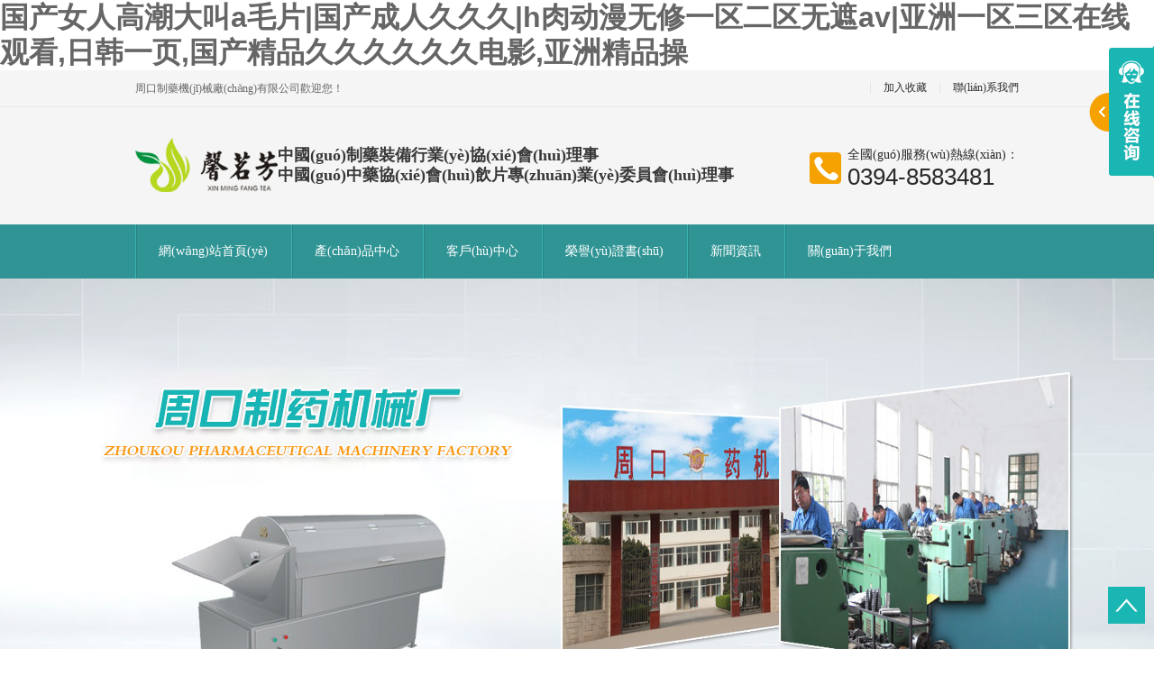

--- FILE ---
content_type: text/html
request_url: http://www.e5consultinggroup.com/
body_size: 7795
content:
<!DOCTYPE html>
<!--[if IE 8]> <html lang="zh-cn" class="ie8 no-js"> <![endif]-->
<!--[if IE 9]> <html lang="zh-cn" class="ie9 no-js"> <![endif]-->
<!--[if !IE]><!-->
<html lang="zh-cn">
<!--<![endif]-->
<head>
    <meta charset="utf-8" />
    <title>&#x56FD;&#x4EA7;&#x5973;&#x4EBA;&#x9AD8;&#x6F6E;&#x5927;&#x53EB;&#x61;&#x6BDB;&#x7247;&#x7C;&#x56FD;&#x4EA7;&#x6210;&#x4EBA;&#x4E45;&#x4E45;&#x4E45;&#x7C;&#x68;&#x8089;&#x52A8;&#x6F2B;&#x65E0;&#x4FEE;&#x4E00;&#x533A;&#x4E8C;&#x533A;&#x65E0;&#x906E;&#x61;&#x76;&#x7C;&#x4E9A;&#x6D32;&#x4E00;&#x533A;&#x4E09;&#x533A;&#x5728;&#x7EBF;&#x89C2;&#x770B;&#x2C;&#x65E5;&#x97E9;&#x4E00;&#x9875;&#x2C;&#x56FD;&#x4EA7;&#x7CBE;&#x54C1;&#x4E45;&#x4E45;&#x4E45;&#x4E45;&#x4E45;&#x4E45;&#x7535;&#x5F71;&#x2C;&#x4E9A;&#x6D32;&#x7CBE;&#x54C1;&#x64CD;</title>
    <meta content="&#x56FD;&#x4EA7;&#x5973;&#x4EBA;&#x9AD8;&#x6F6E;&#x5927;&#x53EB;&#x61;&#x6BDB;&#x7247;&#x7C;&#x56FD;&#x4EA7;&#x6210;&#x4EBA;&#x4E45;&#x4E45;&#x4E45;&#x7C;&#x68;&#x8089;&#x52A8;&#x6F2B;&#x65E0;&#x4FEE;&#x4E00;&#x533A;&#x4E8C;&#x533A;&#x65E0;&#x906E;&#x61;&#x76;&#x7C;&#x4E9A;&#x6D32;&#x4E00;&#x533A;&#x4E09;&#x533A;&#x5728;&#x7EBF;&#x89C2;&#x770B;&#x2C;&#x65E5;&#x97E9;&#x4E00;&#x9875;&#x2C;&#x56FD;&#x4EA7;&#x7CBE;&#x54C1;&#x4E45;&#x4E45;&#x4E45;&#x4E45;&#x4E45;&#x4E45;&#x7535;&#x5F71;&#x2C;&#x4E9A;&#x6D32;&#x7CBE;&#x54C1;&#x64CD;" name="keywords" />
    <meta content="&#x56FD;&#x4EA7;&#x5973;&#x4EBA;&#x9AD8;&#x6F6E;&#x5927;&#x53EB;&#x61;&#x6BDB;&#x7247;&#x7C;&#x56FD;&#x4EA7;&#x6210;&#x4EBA;&#x4E45;&#x4E45;&#x4E45;&#x7C;&#x68;&#x8089;&#x52A8;&#x6F2B;&#x65E0;&#x4FEE;&#x4E00;&#x533A;&#x4E8C;&#x533A;&#x65E0;&#x906E;&#x61;&#x76;&#x7C;&#x4E9A;&#x6D32;&#x4E00;&#x533A;&#x4E09;&#x533A;&#x5728;&#x7EBF;&#x89C2;&#x770B;&#x2C;&#x65E5;&#x97E9;&#x4E00;&#x9875;&#x2C;&#x56FD;&#x4EA7;&#x7CBE;&#x54C1;&#x4E45;&#x4E45;&#x4E45;&#x4E45;&#x4E45;&#x4E45;&#x7535;&#x5F71;&#x2C;&#x4E9A;&#x6D32;&#x7CBE;&#x54C1;&#x64CD;&#x2C;&#x4E9A;&#x6D32;&#x56FD;&#x4EA7;&#x89C6;&#x9891;&#x5728;&#x7EBF;&#x2C;&#x56FD;&#x4EA7;&#x7CBE;&#x54C1;&#x6BDB;&#x7247;&#x4E45;&#x4E45;&#x4E45;&#x4E45;&#x4E45;&#x4E45;&#x660E;&#x661F;&#x2C;&#x4E9A;&#x6D32;&#x8272;&#x56FE;&#x6B27;&#x7F8E;&#x89C6;&#x9891;&#x2C;&#x4E45;&#x4E45;&#x4E45;&#x4E00;&#x533A;&#x4E8C;&#x533A;&#x4E09;&#x533A;" name="description" />
    <meta http-equiv="X-UA-Compatible" content="IE=edge">
    <meta content="width=device-width, initial-scale=1" name="viewport" />
    <!-- 主要css開(kāi)始 -->
<!--    <link href="http://www.e5consultinggroup.com/static/assets/icon/css/icon.css" rel="stylesheet" type="text/css" />
    <link href="http://www.e5consultinggroup.com/static/assets/global/css/pc.css" rel="stylesheet" type="text/css" />-->
    <link href="/style/css/common.css" rel="stylesheet" type="text/css" />
    <link href="/style/css/reset.css" rel="stylesheet" type="text/css" />

    <!-- 主要css結(jié)束 -->
    <!-- 風(fēng)格css開(kāi)始 -->
    <!--<link href="http://www.e5consultinggroup.com/static/default/web/css/style.css" rel="stylesheet" type="text/css" />-->
    <!-- 風(fēng)格css結(jié)束 -->
    <!-- 系統(tǒng)關(guān)鍵js(所有自建模板必須引用) -->
    <script type="text/javascript">var is_mobile_cms = '';var web_dir = '/';</script>
    <script src="http://www.e5consultinggroup.com/api/language/zh-cn/lang.js" type="text/javascript"></script>
    <script src="http://www.e5consultinggroup.com/static/assets/global/plugins/jquery.min.js" type="text/javascript"></script>
    <script src="http://www.e5consultinggroup.com/static/assets/js/cms.js" type="text/javascript"></script>
    <!-- 系統(tǒng)關(guān)鍵js結(jié)束 -->
    <script src="http://www.e5consultinggroup.com/static/assets/global/plugins/bootstrap/js/bootstrap.min.js" type="text/javascript"></script>
    <script src="http://www.e5consultinggroup.com/static/default/web/scripts/app.min.js" type="text/javascript"></script>
    <script src="http://www.e5consultinggroup.com/static/assets/js/quick-sidebar.min.js" type="text/javascript"></script>
    <script type="text/javascript">
            </script>
    <script language="javascript" type="text/javascript">
        //加入收藏
        function AddFavorite(sURL, sTitle) {
            sURL = encodeURI(sURL);
            try{
                window.external.addFavorite(sURL, sTitle);
            }catch(e) {
                try{
                    window.sidebar.addPanel(sTitle, sURL, "");
                }catch (e) {
                    alert("抱歉,您的瀏覽器不支持自動(dòng)加入收藏，請(qǐng)使用Ctrl+D進(jìn)行添加,或使用瀏覽器菜單手動(dòng)設(shè)置!");
                }
            }
        }
    </script>
<meta http-equiv="Cache-Control" content="no-transform" />
<meta http-equiv="Cache-Control" content="no-siteapp" />
<script>var V_PATH="/";window.onerror=function(){ return true; };</script>
</head>

<body class="page-container-bg-solid">
<h1><a href="http://www.e5consultinggroup.com/">&#x56FD;&#x4EA7;&#x5973;&#x4EBA;&#x9AD8;&#x6F6E;&#x5927;&#x53EB;&#x61;&#x6BDB;&#x7247;&#x7C;&#x56FD;&#x4EA7;&#x6210;&#x4EBA;&#x4E45;&#x4E45;&#x4E45;&#x7C;&#x68;&#x8089;&#x52A8;&#x6F2B;&#x65E0;&#x4FEE;&#x4E00;&#x533A;&#x4E8C;&#x533A;&#x65E0;&#x906E;&#x61;&#x76;&#x7C;&#x4E9A;&#x6D32;&#x4E00;&#x533A;&#x4E09;&#x533A;&#x5728;&#x7EBF;&#x89C2;&#x770B;&#x2C;&#x65E5;&#x97E9;&#x4E00;&#x9875;&#x2C;&#x56FD;&#x4EA7;&#x7CBE;&#x54C1;&#x4E45;&#x4E45;&#x4E45;&#x4E45;&#x4E45;&#x4E45;&#x7535;&#x5F71;&#x2C;&#x4E9A;&#x6D32;&#x7CBE;&#x54C1;&#x64CD;</a></h1><div id="wdjj9" class="pl_css_ganrao" style="display: none;"><center id="wdjj9"><fieldset id="wdjj9"><dfn id="wdjj9"></dfn></fieldset></center><pre id="wdjj9"></pre><kbd id="wdjj9"></kbd><ul id="wdjj9"></ul><mark id="wdjj9"></mark><noframes id="wdjj9"><em id="wdjj9"><div id="wdjj9"><cite id="wdjj9"></cite></div></em></noframes><dl id="wdjj9"><table id="wdjj9"><bdo id="wdjj9"></bdo></table></dl><legend id="wdjj9"></legend><bdo id="wdjj9"><noframes id="wdjj9"><nobr id="wdjj9"></nobr></noframes></bdo><blockquote id="wdjj9"></blockquote><dd id="wdjj9"><fieldset id="wdjj9"><wbr id="wdjj9"></wbr></fieldset></dd><abbr id="wdjj9"><ul id="wdjj9"><i id="wdjj9"></i></ul></abbr><sup id="wdjj9"></sup><abbr id="wdjj9"><center id="wdjj9"><ul id="wdjj9"></ul></center></abbr><mark id="wdjj9"></mark><button id="wdjj9"><xmp id="wdjj9"><pre id="wdjj9"></pre></xmp></button><meter id="wdjj9"></meter><bdo id="wdjj9"><em id="wdjj9"><dl id="wdjj9"><label id="wdjj9"></label></dl></em></bdo><sup id="wdjj9"><wbr id="wdjj9"><form id="wdjj9"><progress id="wdjj9"></progress></form></wbr></sup><listing id="wdjj9"></listing><div id="wdjj9"><label id="wdjj9"><strike id="wdjj9"><td id="wdjj9"></td></strike></label></div><sup id="wdjj9"><listing id="wdjj9"><tbody id="wdjj9"></tbody></listing></sup><th id="wdjj9"></th><object id="wdjj9"></object><ul id="wdjj9"><i id="wdjj9"><samp id="wdjj9"></samp></i></ul><strike id="wdjj9"><dfn id="wdjj9"><tr id="wdjj9"><rt id="wdjj9"></rt></tr></dfn></strike><td id="wdjj9"></td><em id="wdjj9"></em><strong id="wdjj9"></strong><span id="wdjj9"></span><th id="wdjj9"></th><legend id="wdjj9"></legend><li id="wdjj9"><sup id="wdjj9"><dfn id="wdjj9"><small id="wdjj9"></small></dfn></sup></li><mark id="wdjj9"></mark><th id="wdjj9"></th><code id="wdjj9"><noframes id="wdjj9"><tbody id="wdjj9"></tbody></noframes></code><pre id="wdjj9"><dd id="wdjj9"><form id="wdjj9"><mark id="wdjj9"></mark></form></dd></pre><li id="wdjj9"><sup id="wdjj9"><del id="wdjj9"></del></sup></li><legend id="wdjj9"><strong id="wdjj9"><fieldset id="wdjj9"></fieldset></strong></legend><style id="wdjj9"><track id="wdjj9"><font id="wdjj9"></font></track></style><tbody id="wdjj9"></tbody><dd id="wdjj9"><fieldset id="wdjj9"><strike id="wdjj9"><dfn id="wdjj9"></dfn></strike></fieldset></dd><samp id="wdjj9"><strong id="wdjj9"><dd id="wdjj9"></dd></strong></samp><span id="wdjj9"></span><strike id="wdjj9"></strike><small id="wdjj9"></small><fieldset id="wdjj9"></fieldset><center id="wdjj9"></center><mark id="wdjj9"><pre id="wdjj9"><em id="wdjj9"></em></pre></mark><button id="wdjj9"><xmp id="wdjj9"><optgroup id="wdjj9"></optgroup></xmp></button><code id="wdjj9"></code><tbody id="wdjj9"></tbody><abbr id="wdjj9"><center id="wdjj9"><ul id="wdjj9"></ul></center></abbr><button id="wdjj9"></button><table id="wdjj9"></table><thead id="wdjj9"><strike id="wdjj9"><pre id="wdjj9"><i id="wdjj9"></i></pre></strike></thead><fieldset id="wdjj9"><optgroup id="wdjj9"><code id="wdjj9"><i id="wdjj9"></i></code></optgroup></fieldset><center id="wdjj9"></center><td id="wdjj9"></td><em id="wdjj9"><samp id="wdjj9"><label id="wdjj9"><ruby id="wdjj9"></ruby></label></samp></em><acronym id="wdjj9"><center id="wdjj9"><sub id="wdjj9"><ins id="wdjj9"></ins></sub></center></acronym><del id="wdjj9"><tbody id="wdjj9"><th id="wdjj9"><em id="wdjj9"></em></th></tbody></del><button id="wdjj9"><xmp id="wdjj9"><pre id="wdjj9"></pre></xmp></button><small id="wdjj9"><pre id="wdjj9"><label id="wdjj9"></label></pre></small><em id="wdjj9"><delect id="wdjj9"><tfoot id="wdjj9"></tfoot></delect></em><menu id="wdjj9"></menu><tbody id="wdjj9"><th id="wdjj9"><em id="wdjj9"></em></th></tbody><optgroup id="wdjj9"><listing id="wdjj9"><b id="wdjj9"></b></listing></optgroup><em id="wdjj9"></em><thead id="wdjj9"><mark id="wdjj9"><pre id="wdjj9"></pre></mark></thead><tt id="wdjj9"></tt><tbody id="wdjj9"><legend id="wdjj9"><rp id="wdjj9"></rp></legend></tbody><del id="wdjj9"><tr id="wdjj9"><menuitem id="wdjj9"></menuitem></tr></del><rt id="wdjj9"></rt><tbody id="wdjj9"><div id="wdjj9"><abbr id="wdjj9"><pre id="wdjj9"></pre></abbr></div></tbody><small id="wdjj9"></small><meter id="wdjj9"></meter><wbr id="wdjj9"></wbr><abbr id="wdjj9"><pre id="wdjj9"><i id="wdjj9"></i></pre></abbr><i id="wdjj9"></i><ul id="wdjj9"></ul><strike id="wdjj9"></strike><menu id="wdjj9"><sub id="wdjj9"><p id="wdjj9"></p></sub></menu><legend id="wdjj9"></legend><pre id="wdjj9"><rp id="wdjj9"><fieldset id="wdjj9"><optgroup id="wdjj9"></optgroup></fieldset></rp></pre><ul id="wdjj9"></ul><tfoot id="wdjj9"><menu id="wdjj9"><cite id="wdjj9"><thead id="wdjj9"></thead></cite></menu></tfoot><address id="wdjj9"></address><s id="wdjj9"></s><dfn id="wdjj9"></dfn><rp id="wdjj9"></rp><xmp id="wdjj9"><dl id="wdjj9"><source id="wdjj9"></source></dl></xmp><menu id="wdjj9"><abbr id="wdjj9"><optgroup id="wdjj9"><listing id="wdjj9"></listing></optgroup></abbr></menu><kbd id="wdjj9"><dfn id="wdjj9"><blockquote id="wdjj9"></blockquote></dfn></kbd><sub id="wdjj9"></sub><delect id="wdjj9"></delect><sup id="wdjj9"><wbr id="wdjj9"><tbody id="wdjj9"><menuitem id="wdjj9"></menuitem></tbody></wbr></sup><form id="wdjj9"><mark id="wdjj9"><ul id="wdjj9"></ul></mark></form><option id="wdjj9"></option><tr id="wdjj9"><th id="wdjj9"><strike id="wdjj9"></strike></th></tr></div>

<div   id="lb7tm5koxc5z"   class="header" id="header">
    <div   id="lb7tm5koxc5z"   class="hdtop">
        <div   id="lb7tm5koxc5z"   class="container"> <span>周口制藥機(jī)械廠(chǎng)有限公司歡迎您！</span> <em> <a onclick="AddFavorite('http://www.e5consultinggroup.com/','周口制藥機(jī)械廠(chǎng)有限公司')" href="javascript:void(0);" target="_self">加入收藏</a><a href="/list-contact.html">聯(lián)系我們</a></em> </div>
    </div>
    <!-- hdtop_end -->

    <div   id="lb7tm5koxc5z"   class="hdmid">
        <div   id="lb7tm5koxc5z"   class="container">
            <div   id="lb7tm5koxc5z"   class="hdmid_l">
                <h1><a href="/"><img src='/style/images/logo.png'  width="" height="60"/></a></h1>
                <div>
                    <h2>中國(guó)制藥裝備行業(yè)協(xié)會(huì)理事</h2>
                    <h2>中國(guó)中藥協(xié)會(huì)飲片專(zhuān)業(yè)委員會(huì)理事</h2>
                </div>
            </div>
            <div   id="lb7tm5koxc5z"   class="hdmid_in"></div>
            <dl class="hdmid_r">
                <dt><img src="/style/images/mb.png" width="35" height="35"/></dt>
                <dd> <span>全國(guó)服務(wù)熱線(xiàn)：</span>
                    <p>0394-8583481</p>
                </dd>
            </dl>
            <div   id="lb7tm5koxc5z"   class="clear"></div>
        </div>
    </div>
    <!-- hdmid_end -->

    <div   id="lb7tm5koxc5z"   class="hddown">
        <ul class="Menu container">

            <li><a href="/">網(wǎng)站首頁(yè)</a></li>
                        <li><a href="http://www.e5consultinggroup.com/list-product.html" title="產(chǎn)品中心" >產(chǎn)品中心</a></li>
                        <li><a href="http://www.e5consultinggroup.com/list-kehuzhongxin.html" title="客戶(hù)中心" >客戶(hù)中心</a></li>
                        <li><a href="http://www.e5consultinggroup.com/list-rongyu.html" title="榮譽(yù)證書(shū)" >榮譽(yù)證書(shū)</a></li>
                        <li><a href="http://www.e5consultinggroup.com/list-news.html" title="新聞資訊" >新聞資訊</a></li>
                        <li><a href="http://www.e5consultinggroup.com/list-about.html" title="關(guān)于我們" >關(guān)于我們</a></li>
                        <li><a href="http://www.e5consultinggroup.com/list-contact.html" title="聯(lián)系我們" >聯(lián)系我們</a></li>
                        <li><a href="http://www.e5consultinggroup.com/list-huanjing.html" title="生產(chǎn)環(huán)境" >生產(chǎn)環(huán)境</a></li>
                        <li><a href="http://www.e5consultinggroup.com/list-yanshishipin.html" title="演示視頻" >演示視頻</a></li>
                    </ul>
    </div>
    <!-- hddown_end -->

</div>
<link href="/style/css/index.css" rel="stylesheet" type="text/css" />
<div   class="lb7tm5koxc5z"   id="flashs">
    <div   id="lb7tm5koxc5z"   class="bd">
        <div>
            <div title="幻燈片2" alt="幻燈片2" onclick="window.open('http://www.e5consultinggroup.com')" class="bgitem" id="flashbg0" style="background: url('/uploads/allimg/170722/1-1FH21419300-L.jpg') no-repeat scroll center top; height: 560px; width: 100%; cursor: pointer; margin: 0 auto;"> </div>

        </div>
    </div>
    <div   id="lb7tm5koxc5z"   class="btn hd"> <span>1</span> </div>
</div>
<div   id="lb7tm5koxc5z"   class="clear"></div>


<div   id="lb7tm5koxc5z"   class="rearch">
    <div   id="lb7tm5koxc5z"   class="container">
        <div   id="lb7tm5koxc5z"   class="hotword"> <span>熱門(mén)關(guān)鍵詞:
      <p id="commonHeaderkeywords">　<a href='/article/search/keyword-炒藥機(jī).html'>炒藥機(jī)</a> 　<a href='/article/search/keyword-脫皮機(jī).html'>脫皮機(jī)</a> 　<a href='/article/search/keyword-攪拌機(jī).html'>攪拌機(jī)</a> 　<a href='/article/search/keyword-壓扁機(jī).html'>壓扁機(jī)</a> 　<a href='/article/search/keyword-磨刀機(jī).html'>磨刀機(jī)</a> 　<a href='/article/search/keyword-萬(wàn)能粉碎機(jī).html'>萬(wàn)能粉碎機(jī)</a> </p>
      </span> </div>
        <div   id="lb7tm5koxc5z"   class="rsbox">
            <form class="formsearch"  action="/index.php" method="get">
                <input type="hidden" name="s" value="api">
                <input type="hidden" name="c" value="api">
                <input type="hidden" name="m" value="search">
                <input type="hidden" name="dir" id="dr_search_module_dir" value="article">
                <input type="text" value="請(qǐng)輸入搜索關(guān)鍵詞：" class="cont_text" onfocus="this.value=''" id="seachkeywords" name="keyword"  />
                <input type="submit" value="" class="cont_btn" />
            </form>
        </div>
    </div>
</div>


<div   id="lb7tm5koxc5z"   class="cpcenter">
    <div   id="lb7tm5koxc5z"   class="container">
        <div   id="lb7tm5koxc5z"   class="Leftlist">
            <h4><a href="/list-product.html">產(chǎn)品中心</a></h4>
            <div   id="lb7tm5koxc5z"   class="sortlist">
                <dl>
                                        <dd> <a href='http://www.e5consultinggroup.com/list-qieyaoji.html' title='切藥機(jī)'>切藥機(jī)</a> </dd>
                                        <dd> <a href='http://www.e5consultinggroup.com/list-posuiji.html' title='破碎機(jī)'>破碎機(jī)</a> </dd>
                                        <dd> <a href='http://www.e5consultinggroup.com/list-xiyaoji.html' title='洗藥機(jī)'>洗藥機(jī)</a> </dd>
                                        <dd> <a href='http://www.e5consultinggroup.com/list-chaoyaoji.html' title='炒藥機(jī)'>炒藥機(jī)</a> </dd>
                                        <dd> <a href='http://www.e5consultinggroup.com/list-runyaoji.html' title='潤(rùn)藥機(jī)'>潤(rùn)藥機(jī)</a> </dd>
                                        <dd> <a href='http://www.e5consultinggroup.com/list-zhongyaozhengzhuguo.html' title='中藥蒸煮鍋'>中藥蒸煮鍋</a> </dd>
                                        <dd> <a href='http://www.e5consultinggroup.com/list-shaixuanji.html' title='篩選機(jī)'>篩選機(jī)</a> </dd>
                                        <dd> <a href='http://www.e5consultinggroup.com/list-fengxuanji.html' title='風(fēng)選機(jī)'>風(fēng)選機(jī)</a> </dd>
                                        <dd> <a href='http://www.e5consultinggroup.com/list-hongxiang.html' title='烘箱'>烘箱</a> </dd>
                                        <dd> <a href='http://www.e5consultinggroup.com/list-fensuiji.html' title='粉碎機(jī)'>粉碎機(jī)</a> </dd>
                                        <dd> <a href='http://www.e5consultinggroup.com/list-zhiwanji.html' title='制丸機(jī)'>制丸機(jī)</a> </dd>
                                        <dd> <a href='http://www.e5consultinggroup.com/list-tangyiji.html' title='糖衣機(jī)'>糖衣機(jī)</a> </dd>
                                        <dd> <a href='http://www.e5consultinggroup.com/list-keliji.html' title='顆粒機(jī)'>顆粒機(jī)</a> </dd>
                                        <dd> <a href='http://www.e5consultinggroup.com/list-hunheji.html' title='混合機(jī)'>混合機(jī)</a> </dd>
                                        <dd> <a href='http://www.e5consultinggroup.com/list-shusongji.html' title='輸送機(jī)'>輸送機(jī)</a> </dd>
                                        <dd> <a href='http://www.e5consultinggroup.com/list-duanyaoji.html' title='煅藥機(jī)'>煅藥機(jī)</a> </dd>
                                        <dd> <a href='http://www.e5consultinggroup.com/list-cusuiji.html' title='粗碎機(jī)'>粗碎機(jī)</a> </dd>
                                        <dd> <a href='http://www.e5consultinggroup.com/list-qita.html' title='其他'>其他</a> </dd>
                                    </dl>
            </div>
        </div>
        <!-- Leftlist_end -->

        <div   id="lb7tm5koxc5z"   class="Rightshow">
            <ul>
                                <li><a href='http://www.e5consultinggroup.com/show-98.html' title='滾刀式切藥機(jī)' target="_blank" class="pic"> <img src='http://www.e5consultinggroup.com/uploads/171228/1-1G22Q11K0c9.jpg' title='http://www.e5consultinggroup.com/show-98.html' width="185" height="173" /> </a>
                    <div   id="lb7tm5koxc5z"   class="detail1">
                        <h5> <a href='http://www.e5consultinggroup.com/show-98.html' target="_blank">滾刀式切藥機(jī)</a></h5>
                        <img src="/style/images/smore.png" width="22" height="22" /> </div>
                    <div   id="lb7tm5koxc5z"   class="detail2">
                        <h5> <a href='http://www.e5consultinggroup.com/show-98.html' target="_blank">滾刀式切藥機(jī)</a></h5>
                        <p>滾刀式切藥機(jī)</p>
                    </div>
                </li>
                                <li><a href='http://www.e5consultinggroup.com/show-43.html' title='往復(fù)式切藥機(jī)' target="_blank" class="pic"> <img src='http://www.e5consultinggroup.com/uploads/171228/1-1G22Q12414364.jpg' title='http://www.e5consultinggroup.com/show-43.html' width="185" height="173" /> </a>
                    <div   id="lb7tm5koxc5z"   class="detail1">
                        <h5> <a href='http://www.e5consultinggroup.com/show-43.html' target="_blank">往復(fù)式切藥機(jī)</a></h5>
                        <img src="/style/images/smore.png" width="22" height="22" /> </div>
                    <div   id="lb7tm5koxc5z"   class="detail2">
                        <h5> <a href='http://www.e5consultinggroup.com/show-43.html' target="_blank">往復(fù)式切藥機(jī)</a></h5>
                        <p>往復(fù)式切藥機(jī)</p>
                    </div>
                </li>
                                <li><a href='http://www.e5consultinggroup.com/show-88.html' title='系列炒藥機(jī)' target="_blank" class="pic"> <img src='http://www.e5consultinggroup.com/uploads/171228/1-1G22Q10641610.jpg' title='http://www.e5consultinggroup.com/show-88.html' width="185" height="173" /> </a>
                    <div   id="lb7tm5koxc5z"   class="detail1">
                        <h5> <a href='http://www.e5consultinggroup.com/show-88.html' target="_blank">系列炒藥機(jī)</a></h5>
                        <img src="/style/images/smore.png" width="22" height="22" /> </div>
                    <div   id="lb7tm5koxc5z"   class="detail2">
                        <h5> <a href='http://www.e5consultinggroup.com/show-88.html' target="_blank">系列炒藥機(jī)</a></h5>
                        <p>系列炒藥機(jī)</p>
                    </div>
                </li>
                                <li><a href='http://www.e5consultinggroup.com/show-89.html' title='電磁炒藥機(jī)' target="_blank" class="pic"> <img src='http://www.e5consultinggroup.com/uploads/171228/1-1G22Q10Ga55.jpg' title='http://www.e5consultinggroup.com/show-89.html' width="185" height="173" /> </a>
                    <div   id="lb7tm5koxc5z"   class="detail1">
                        <h5> <a href='http://www.e5consultinggroup.com/show-89.html' target="_blank">電磁炒藥機(jī)</a></h5>
                        <img src="/style/images/smore.png" width="22" height="22" /> </div>
                    <div   id="lb7tm5koxc5z"   class="detail2">
                        <h5> <a href='http://www.e5consultinggroup.com/show-89.html' target="_blank">電磁炒藥機(jī)</a></h5>
                        <p>電磁炒藥機(jī)</p>
                    </div>
                </li>
                                <li><a href='http://www.e5consultinggroup.com/show-92.html' title='旋轉(zhuǎn)噴淋帶式洗藥機(jī)' target="_blank" class="pic"> <img src='http://www.e5consultinggroup.com/uploads/171228/1-1G22Q10TWE.jpg' title='http://www.e5consultinggroup.com/show-92.html' width="185" height="173" /> </a>
                    <div   id="lb7tm5koxc5z"   class="detail1">
                        <h5> <a href='http://www.e5consultinggroup.com/show-92.html' target="_blank">旋轉(zhuǎn)噴淋帶式洗藥機(jī)</a></h5>
                        <img src="/style/images/smore.png" width="22" height="22" /> </div>
                    <div   id="lb7tm5koxc5z"   class="detail2">
                        <h5> <a href='http://www.e5consultinggroup.com/show-92.html' target="_blank">旋轉(zhuǎn)噴淋帶式洗藥機(jī)</a></h5>
                        <p>旋轉(zhuǎn)噴淋帶式洗藥機(jī)</p>
                    </div>
                </li>
                                <li><a href='http://www.e5consultinggroup.com/show-46.html' title='洗藥機(jī)' target="_blank" class="pic"> <img src='http://www.e5consultinggroup.com/uploads/171228/1-1G22Q1095E39.jpg' title='http://www.e5consultinggroup.com/show-46.html' width="185" height="173" /> </a>
                    <div   id="lb7tm5koxc5z"   class="detail1">
                        <h5> <a href='http://www.e5consultinggroup.com/show-46.html' target="_blank">洗藥機(jī)</a></h5>
                        <img src="/style/images/smore.png" width="22" height="22" /> </div>
                    <div   id="lb7tm5koxc5z"   class="detail2">
                        <h5> <a href='http://www.e5consultinggroup.com/show-46.html' target="_blank">洗藥機(jī)</a></h5>
                        <p>洗藥機(jī)</p>
                    </div>
                </li>
                                <li><a href='http://www.e5consultinggroup.com/show-42.html' title='數(shù)控往復(fù)式切藥機(jī)' target="_blank" class="pic"> <img src='http://www.e5consultinggroup.com/uploads/171228/1-1G22Q1254C91.jpg' title='http://www.e5consultinggroup.com/show-42.html' width="185" height="173" /> </a>
                    <div   id="lb7tm5koxc5z"   class="detail1">
                        <h5> <a href='http://www.e5consultinggroup.com/show-42.html' target="_blank">數(shù)控往復(fù)式切藥機(jī)</a></h5>
                        <img src="/style/images/smore.png" width="22" height="22" /> </div>
                    <div   id="lb7tm5koxc5z"   class="detail2">
                        <h5> <a href='http://www.e5consultinggroup.com/show-42.html' target="_blank">數(shù)控往復(fù)式切藥機(jī)</a></h5>
                        <p>數(shù)控往復(fù)式切藥機(jī)</p>
                    </div>
                </li>
                                <li><a href='http://www.e5consultinggroup.com/show-103.html' title='數(shù)控直線(xiàn)往復(fù)式切藥機(jī)' target="_blank" class="pic"> <img src='http://www.e5consultinggroup.com/uploads/171228/1-1G22Q12302Y4.jpg' title='http://www.e5consultinggroup.com/show-103.html' width="185" height="173" /> </a>
                    <div   id="lb7tm5koxc5z"   class="detail1">
                        <h5> <a href='http://www.e5consultinggroup.com/show-103.html' target="_blank">數(shù)控直線(xiàn)往復(fù)式切藥機(jī)</a></h5>
                        <img src="/style/images/smore.png" width="22" height="22" /> </div>
                    <div   id="lb7tm5koxc5z"   class="detail2">
                        <h5> <a href='http://www.e5consultinggroup.com/show-103.html' target="_blank">數(shù)控直線(xiàn)往復(fù)式切藥機(jī)</a></h5>
                        <p>數(shù)控直線(xiàn)往復(fù)式切藥機(jī)</p>
                    </div>
                </li>
                                <li><a href='http://www.e5consultinggroup.com/show-102.html' title='直線(xiàn)往復(fù)式切藥機(jī)' target="_blank" class="pic"> <img src='http://www.e5consultinggroup.com/uploads/171228/1-1G22Q12150449.jpg' title='http://www.e5consultinggroup.com/show-102.html' width="185" height="173" /> </a>
                    <div   id="lb7tm5koxc5z"   class="detail1">
                        <h5> <a href='http://www.e5consultinggroup.com/show-102.html' target="_blank">直線(xiàn)往復(fù)式切藥機(jī)</a></h5>
                        <img src="/style/images/smore.png" width="22" height="22" /> </div>
                    <div   id="lb7tm5koxc5z"   class="detail2">
                        <h5> <a href='http://www.e5consultinggroup.com/show-102.html' target="_blank">直線(xiàn)往復(fù)式切藥機(jī)</a></h5>
                        <p>直線(xiàn)往復(fù)式切藥機(jī)</p>
                    </div>
                </li>
                            </ul>
        </div>

        <!-- Rightshow_end -->

        <div   id="lb7tm5koxc5z"   class="clear"> </div>
    </div>
</div>
<div   id="lb7tm5koxc5z"   class="clear"></div>

<div   id="lb7tm5koxc5z"   class="Gtcpny">
    <div   id="lb7tm5koxc5z"   class="container">
        <div   id="lb7tm5koxc5z"   class="Gtcpny_l">
            <ul>
                <li><a href='/list-about.html' title='周口制藥機(jī)械廠(chǎng)有限公司' target="_blank"> <img src='/style/images/about.jpg' alt='周口制藥機(jī)械廠(chǎng)有限公司' width="400" height="270" /></a></li>
            </ul>
        </div>
        <div   id="lb7tm5koxc5z"   class="Gtcpny_r">
            <h4>專(zhuān)業(yè)中藥機(jī)械生產(chǎn)商！</h4>
            <span></span>
            <h5><a href="/list-about.html" target="_blank">周口制藥機(jī)械廠(chǎng)有限公司</a></h5>
            <p> 我單位是國(guó)務(wù)院1973年121號(hào)文件批準(zhǔn)成立的中藥機(jī)械生產(chǎn)企業(yè)，是中國(guó)制藥裝備行業(yè)協(xié)會(huì)副理亊長(zhǎng)單位、中國(guó)中藥協(xié)會(huì)飲片專(zhuān)業(yè)委員會(huì)理豐單位。 建廠(chǎng)幾十年來(lái)，我公司致力于中藥機(jī)械的研究開(kāi)發(fā)和生產(chǎn)經(jīng)營(yíng)。 </p>
        </div>
        <div   id="lb7tm5koxc5z"   class="clear"> </div>
    </div>
</div>
<div   id="lb7tm5koxc5z"   class="clear"></div>

<div   id="lb7tm5koxc5z"   class="gsxc">
    <div   id="lb7tm5koxc5z"   class="container">
        <div   id="lb7tm5koxc5z"   class="gsxccont">
            <ul>
                                <li><a href='http://www.e5consultinggroup.com/show-41.html' title='車(chē)工三' target="_blank"> <img src='http://www.e5consultinggroup.com/uploads/171124/1-1G12409521aD.jpg' alt='車(chē)工三' width="216" height="161" /></a>
                    <p> <a href='http://www.e5consultinggroup.com/show-41.html' title='車(chē)工三' target="_blank"> 車(chē)工三</a></p>
                </li>
                                <li><a href='http://www.e5consultinggroup.com/show-40.html' title='車(chē)工二' target="_blank"> <img src='http://www.e5consultinggroup.com/uploads/171124/1-1G124095135H7.jpg' alt='車(chē)工二' width="216" height="161" /></a>
                    <p> <a href='http://www.e5consultinggroup.com/show-40.html' title='車(chē)工二' target="_blank"> 車(chē)工二</a></p>
                </li>
                                <li><a href='http://www.e5consultinggroup.com/show-39.html' title='焊工一' target="_blank"> <img src='http://www.e5consultinggroup.com/uploads/171124/1-1G124095051124.jpg' alt='焊工一' width="216" height="161" /></a>
                    <p> <a href='http://www.e5consultinggroup.com/show-39.html' title='焊工一' target="_blank"> 焊工一</a></p>
                </li>
                                <li><a href='http://www.e5consultinggroup.com/show-26.html' title='車(chē)工一' target="_blank"> <img src='http://www.e5consultinggroup.com/uploads/171124/1-1G12409495R09.jpg' alt='車(chē)工一' width="216" height="161" /></a>
                    <p> <a href='http://www.e5consultinggroup.com/show-26.html' title='車(chē)工一' target="_blank"> 車(chē)工一</a></p>
                </li>
                                <li><a href='http://www.e5consultinggroup.com/show-25.html' title='車(chē)間一角' target="_blank"> <img src='http://www.e5consultinggroup.com/uploads/171124/1-1G124094914396.jpg' alt='車(chē)間一角' width="216" height="161" /></a>
                    <p> <a href='http://www.e5consultinggroup.com/show-25.html' title='車(chē)間一角' target="_blank"> 車(chē)間一角</a></p>
                </li>
                                <li><a href='http://www.e5consultinggroup.com/show-24.html' title='廠(chǎng)區(qū)俯視圖' target="_blank"> <img src='http://www.e5consultinggroup.com/uploads/171124/1-1G124094R5419.jpg' alt='廠(chǎng)區(qū)俯視圖' width="216" height="161" /></a>
                    <p> <a href='http://www.e5consultinggroup.com/show-24.html' title='廠(chǎng)區(qū)俯視圖' target="_blank"> 廠(chǎng)區(qū)俯視圖</a></p>
                </li>
                                <li><a href='http://www.e5consultinggroup.com/show-23.html' title='廠(chǎng)區(qū)二' target="_blank"> <img src='http://www.e5consultinggroup.com/uploads/171124/1-1G124094IVA.jpg' alt='廠(chǎng)區(qū)二' width="216" height="161" /></a>
                    <p> <a href='http://www.e5consultinggroup.com/show-23.html' title='廠(chǎng)區(qū)二' target="_blank"> 廠(chǎng)區(qū)二</a></p>
                </li>
                                <li><a href='http://www.e5consultinggroup.com/show-22.html' title='廠(chǎng)區(qū)一' target="_blank"> <img src='http://www.e5consultinggroup.com/uploads/171124/1-1G12409455SK.jpg' alt='廠(chǎng)區(qū)一' width="216" height="161" /></a>
                    <p> <a href='http://www.e5consultinggroup.com/show-22.html' title='廠(chǎng)區(qū)一' target="_blank"> 廠(chǎng)區(qū)一</a></p>
                </li>
                            </ul>
        </div>
    </div>
</div>
<div   id="lb7tm5koxc5z"   class="clear"></div>

<div   id="lb7tm5koxc5z"   class="frlink">
    <div   id="lb7tm5koxc5z"   class="container">
        <div   id="lb7tm5koxc5z"   class="frlink_l">
            <h5><a href="javascript:;" class="yqlj">友情鏈接</a></h5></div>
        <ul>
                        <li><a  target="_blank">中國(guó)中藥協(xié)會(huì)</a></li>
                        <li><a  target="_blank">中國(guó)制藥裝備行業(yè)協(xié)</a></li>
                    </ul>
    </div>
</div>



<script>
    var Mpage=1;

    //滾動(dòng)顯示更多
    var scroll_get = true;  //做個(gè)標(biāo)志,不要反反復(fù)復(fù)的加載
    $(document).ready(function () {
        $(window).scroll(function () {
            if (scroll_get==true &&  (400 + $(window).scrollTop())>($(document).height() - $(window).height())) {
                scroll_get = false;
                layer.msg('內(nèi)容加截中,請(qǐng)稍候',{time:1000});
                dr_ajax_load_more();
            }
        });
    });

    function dr_ajax_load_more(){
        Mpage++;
        $.get('http://www.e5consultinggroup.com/index.php?s=api&c=api&m=template&name=index_data.html&format=json&page='+Mpage+'&'+Math.random(),function(res){
            $('.footer-cont').hide();
            if(res.code==1){
                if (res.msg.indexOf("</li>") != -1) {
                    $('#content_list').append(res.msg);
                    scroll_get = true;
                } else {
                    layer.msg("已經(jīng)顯示完了",{time:500});
                }
            }else{
                layer.msg(res.msg,{time:2500});
            }
        }, 'json');
    }

    (function(){
        var bp = document.createElement('script');
        var curProtocol = window.location.protocol.split(':')[0];
        if (curProtocol === 'https') {
            bp.src = 'https://zz.bdstatic.com/linksubmit/push.js';
        }
        else {
            bp.src = 'http://push.zhanzhang.baidu.com/push.js';
        }
        var s = document.getElementsByTagName("script")[0];
        s.parentNode.insertBefore(bp, s);
    })();
</script>

<div   id="lb7tm5koxc5z"   class="footer">
    <div   id="lb7tm5koxc5z"   class="fttop container">
        <div   id="lb7tm5koxc5z"   class="fttop_l">
            <h4> <a href="/"> <img src='/style/images/ftlogo.png' width="153" height="" /></a></h4>
            <div>
                <p>? 2006-202021　周口制藥機(jī)械廠(chǎng)有限公司　版權(quán)所有</p>
                <p> 公司地址：中國(guó)·河南·周口市八一北路180號(hào)</p>
                <p> 全國(guó)服務(wù)熱線(xiàn)：0394-8583481　郵箱：zkyj3481@163.com</p>
                <p> 備案號(hào): <a style="color:#fff;"  target="_blank" rel="nofollow">豫ICP備05023753號(hào)</a></p>
            </div>
        </div>
        <div   id="lb7tm5koxc5z"   class="slideline"> </div>
        <div   id="lb7tm5koxc5z"   class="rwm"> <span></span> <img src="/style/images/ewm.jpg" width="119" height="119" /></div>
        <div   id="lb7tm5koxc5z"   class="clear"> </div>
    </div>

    <!-- fttop_end -->

    <div   id="lb7tm5koxc5z"   class="ftdown">
        <div   id="lb7tm5koxc5z"   class="container">
            <li id="lb7tm5koxc5z"    class="nobg"><a href="/">網(wǎng)站首頁(yè)</a></li>
                        <li><a href="http://www.e5consultinggroup.com/list-product.html" title="產(chǎn)品中心" >產(chǎn)品中心</a></li>
                        <li><a href="http://www.e5consultinggroup.com/list-kehuzhongxin.html" title="客戶(hù)中心" >客戶(hù)中心</a></li>
                        <li><a href="http://www.e5consultinggroup.com/list-rongyu.html" title="榮譽(yù)證書(shū)" >榮譽(yù)證書(shū)</a></li>
                        <li><a href="http://www.e5consultinggroup.com/list-news.html" title="新聞資訊" >新聞資訊</a></li>
                        <li><a href="http://www.e5consultinggroup.com/list-about.html" title="關(guān)于我們" >關(guān)于我們</a></li>
                        <li><a href="http://www.e5consultinggroup.com/list-contact.html" title="聯(lián)系我們" >聯(lián)系我們</a></li>
                        <li><a href="http://www.e5consultinggroup.com/list-huanjing.html" title="生產(chǎn)環(huán)境" >生產(chǎn)環(huán)境</a></li>
                        <li><a href="http://www.e5consultinggroup.com/list-yanshishipin.html" title="演示視頻" >演示視頻</a></li>
                    </div>
    </div>

    <!-- ftdown_end -->

</div>
<div   id="lb7tm5koxc5z"   class="youce">
    <ul>
        <li><a id="gotop" href="#header" class="yc4" title="返回頂部" style="display: block;"> </a>

            <!--置頂-->

        </li>
    </ul>
</div>
<script type="text/javascript" src="/style/js/im.js"></script>
<script type="text/javascript">

    writeIm("售后服務(wù)||1300704432$客服一號(hào)$,業(yè)務(wù)部||1300704432$客服二號(hào)$","",50);

    __oran_kf_setPostion('divOranIm');

</script>

</div>

<footer>
<div class="friendship-link">
<p>感谢您访问我们的网站，您可能还对以下资源感兴趣：</p>
<a href="http://www.e5consultinggroup.com/" title="&#x56FD;&#x4EA7;&#x5973;&#x4EBA;&#x9AD8;&#x6F6E;&#x5927;&#x53EB;&#x61;&#x6BDB;&#x7247;&#x7C;&#x56FD;&#x4EA7;&#x6210;&#x4EBA;&#x4E45;&#x4E45;&#x4E45;&#x7C;&#x68;&#x8089;&#x52A8;&#x6F2B;&#x65E0;&#x4FEE;&#x4E00;&#x533A;&#x4E8C;&#x533A;&#x65E0;&#x906E;&#x61;&#x76;&#x7C;&#x4E9A;&#x6D32;&#x4E00;&#x533A;&#x4E09;&#x533A;&#x5728;&#x7EBF;&#x89C2;&#x770B;">&#x56FD;&#x4EA7;&#x5973;&#x4EBA;&#x9AD8;&#x6F6E;&#x5927;&#x53EB;&#x61;&#x6BDB;&#x7247;&#x7C;&#x56FD;&#x4EA7;&#x6210;&#x4EBA;&#x4E45;&#x4E45;&#x4E45;&#x7C;&#x68;&#x8089;&#x52A8;&#x6F2B;&#x65E0;&#x4FEE;&#x4E00;&#x533A;&#x4E8C;&#x533A;&#x65E0;&#x906E;&#x61;&#x76;&#x7C;&#x4E9A;&#x6D32;&#x4E00;&#x533A;&#x4E09;&#x533A;&#x5728;&#x7EBF;&#x89C2;&#x770B;</a>

<div class="friend-links">


</div>
</div>

</footer>


<script>
(function(){
    var bp = document.createElement('script');
    var curProtocol = window.location.protocol.split(':')[0];
    if (curProtocol === 'https') {
        bp.src = 'https://zz.bdstatic.com/linksubmit/push.js';
    }
    else {
        bp.src = 'http://push.zhanzhang.baidu.com/push.js';
    }
    var s = document.getElementsByTagName("script")[0];
    s.parentNode.insertBefore(bp, s);
})();
</script>
</body><div id="1xaa4" class="pl_css_ganrao" style="display: none;"><li id="1xaa4"><sup id="1xaa4"><del id="1xaa4"></del></sup></li><b id="1xaa4"><meter id="1xaa4"><delect id="1xaa4"></delect></meter></b><pre id="1xaa4"></pre><ins id="1xaa4"><bdo id="1xaa4"><meter id="1xaa4"><dl id="1xaa4"></dl></meter></bdo></ins><tr id="1xaa4"><object id="1xaa4"><font id="1xaa4"><div id="1xaa4"></div></font></object></tr><source id="1xaa4"><ul id="1xaa4"><legend id="1xaa4"></legend></ul></source><rp id="1xaa4"></rp><label id="1xaa4"></label><small id="1xaa4"></small><samp id="1xaa4"></samp><tr id="1xaa4"><object id="1xaa4"><dl id="1xaa4"><div id="1xaa4"></div></dl></object></tr><pre id="1xaa4"><source id="1xaa4"><span id="1xaa4"></span></source></pre><mark id="1xaa4"><pre id="1xaa4"><tr id="1xaa4"></tr></pre></mark><div id="1xaa4"><label id="1xaa4"><pre id="1xaa4"></pre></label></div><output id="1xaa4"></output><form id="1xaa4"></form><strong id="1xaa4"></strong><abbr id="1xaa4"><pre id="1xaa4"><ins id="1xaa4"><span id="1xaa4"></span></ins></pre></abbr><b id="1xaa4"><meter id="1xaa4"><tbody id="1xaa4"></tbody></meter></b><video id="1xaa4"><thead id="1xaa4"><mark id="1xaa4"><pre id="1xaa4"></pre></mark></thead></video><object id="1xaa4"></object><strike id="1xaa4"></strike><cite id="1xaa4"><table id="1xaa4"><ul id="1xaa4"><dfn id="1xaa4"></dfn></ul></table></cite><source id="1xaa4"><bdo id="1xaa4"><legend id="1xaa4"><dl id="1xaa4"></dl></legend></bdo></source><thead id="1xaa4"></thead><sup id="1xaa4"><wbr id="1xaa4"><small id="1xaa4"><progress id="1xaa4"></progress></small></wbr></sup><form id="1xaa4"><mark id="1xaa4"><bdo id="1xaa4"></bdo></mark></form><th id="1xaa4"></th><tfoot id="1xaa4"></tfoot><th id="1xaa4"></th><acronym id="1xaa4"></acronym><delect id="1xaa4"></delect><div id="1xaa4"></div><div id="1xaa4"></div><em id="1xaa4"><samp id="1xaa4"><pre id="1xaa4"></pre></samp></em><s id="1xaa4"><tbody id="1xaa4"><menu id="1xaa4"></menu></tbody></s><label id="1xaa4"></label><del id="1xaa4"></del><p id="1xaa4"></p><blockquote id="1xaa4"></blockquote><abbr id="1xaa4"></abbr><tfoot id="1xaa4"><menu id="1xaa4"><cite id="1xaa4"><thead id="1xaa4"></thead></cite></menu></tfoot><label id="1xaa4"><video id="1xaa4"><dl id="1xaa4"><table id="1xaa4"></table></dl></video></label><strike id="1xaa4"></strike><sup id="1xaa4"><wbr id="1xaa4"><tbody id="1xaa4"></tbody></wbr></sup><button id="1xaa4"><xmp id="1xaa4"><optgroup id="1xaa4"><ins id="1xaa4"></ins></optgroup></xmp></button><samp id="1xaa4"><small id="1xaa4"><div id="1xaa4"></div></small></samp><em id="1xaa4"></em><label id="1xaa4"></label><label id="1xaa4"><video id="1xaa4"><form id="1xaa4"></form></video></label></div>

</html>

--- FILE ---
content_type: text/css
request_url: http://www.e5consultinggroup.com/style/css/common.css
body_size: 1564
content:
/* AB模版网 做最好的织梦整站模板下载网站 */
/* 网址：Www.AdminBuy.Cn */
/* 图标大全：Sc.AdminBuy.Cn 专业建站素材网站 */
/* QQ：9490489 */

@charset "utf-8";

/* CSS Document */

body{background-color:#fff; overflow-x:hidden; color:#666; font-size:12px; font-family: microsoft yahei , "宋体"; position:relative;}/*网站字体颜色*/



.header , .content , .container{margin-left:auto; margin-right:auto; width:980px; font-family:microsoft yahei;}



/*页眉*/

.header{width:100%; overflow:hidden; background-color:#f5f5f5;}





.hdtop{ height: 40px; line-height: 40px; background: #f5f5f5; border-bottom: 1px solid #e9e9e9;}

.hdtop .container{overflow: hidden;}

.hdtop .container *{ display: inline-block;}

.hdtop span{ float: left; color: #666666;}

.hdtop em{ float: right; overflow: hidden; height: 13px; line-height: 13px; margin-right: -14px; margin-top: 13px;}

.hdtop em a{ float: left; font-size: 12px; color: #303030; border-left: 1px dotted #d7d7d7; padding: 0px 14px;}

.hdtop em .nobd{ border: none;}

/*hdtop_end*/

.hdmid{ height: 130px;}

.hdmid .container{ overflow: hidden;}

.hdmid .hdmid_l{ float: left; margin-top: 34px;}

.hdmid .hdmid_l h1{ float: left;}

.hdmid .hdmid_l h1 img{ display: block; }

.hdmid .hdmid_l>div{ float:left; margin-top: 8px;}

.hdmid .hdmid_l h2{ font-size: 18px; color: #383838;}

.hdmid .hdmid_l p{ height: 28px; line-height: 28px; color: #1b1b1b; font-size: 18px;}

.hdmid .hdmid_in{ float: left; margin-left: 14px; margin-top: 41px;}

.hdmid .hdmid_in img{ display: block;}

.hdmid .hdmid_r{ float: right; margin-top: 44px;}

.hdmid .hdmid_r dt{ float: left;}

.hdmid .hdmid_r dt img{ display: block; margin-top: 6px;}

.hdmid .hdmid_r dd{ padding-left: 42px;}

.hdmid .hdmid_r dd span{ font-size: 14px; color: #292929;}

.hdmid .hdmid_r dd p{ font-family: "Arial"; color: #292929; font-size: 26px;}

/*hdmid_end*/

.hddown{ height: 60px; background: #309494;}

.hddown .Menu{ height: 60px; overflow: hidden;}

.hddown .Menu li{ float: left; height: 60px; background: url(../images/mnlibg.png) no-repeat 0px center;}

.hddown .Menu li a{ display: inline-block; height: 60px; line-height: 60px; text-decoration: none; font-size: 14px; color: #fff; padding: 0px 26px 0 26px;}

.hddown .Menu li.nobg{ background: none;}

.hddown .Menu li:hover,.hddown .Menu li.cur{ background: #000000;}

/*hddown_end*/

/*-----------header_end---------------*/



.footer{ background: #0f7673;}

.fttop{ overflow: hidden; height: 198px;}

.fttop .fttop_l{ float: left; margin-top: 48px; width: 715px;}

.fttop .fttop_l h4{ float: left;}

.fttop .fttop_l h4 img{ display: block;}

.fttop .fttop_l>div{ padding-left: 175px;}

.fttop .fttop_l>div p{ font-size: 13px; line-height: 24px; color: #fff;}

.fttop .fttop_l>div p span{ text-transform: uppercase;}

.fttop .fttop_l>div p em{ display: inline-block; width: 7px; height: 2px;}

.fttop .rwm{ float: right; border: 3px solid #a2cac9; padding: 10px 9px 7px 21px; background: #2c9390; margin-top: 23px;}

.fttop .rwm *{ display: inline-block; float: left;}

.fttop .rwm span{ width: 34px; height: 125px; background: url(../images/zt.png) no-repeat; margin-right: 12px;}

.fttop .rwm img{ padding: 3px 3px; background: #ecf5f5;}

.fttop .slideline{ width: 2px; height: 198px; background: url(../images/sline.jpg) no-repeat; float: left; margin-left: 26px;}

/*-- fttop_end --*/



.ftdown{height: 64px; background: #1c807d;}	

.ftdown .container{ overflow: hidden; height: 64px;}

.ftdown li{ float: left; height: 64px; list-style-type: none; background: url(../images/ftlibg.jpg) no-repeat left center;}	

.ftdown li a{ display: inline-block; height: 64px; line-height: 64px; padding: 0px 19px; font-size: 14px; color: #fff;}	

.ftdown li.nobg{ background: none;}

/*-- ftdown_end --*/

/*------------- footer_end ---------------*/



.youce{width:54px; float:right; position:fixed; right:-3px; bottom:25px;_position:absolute;_bottom:auto;_top:expression(eval(document.documentElement.scrollTop+document.documentElement.clientHeight-this.offsetHeight-(parseInt(this.currentStyle.marginTop,10)||0)-(parseInt(this.currentStyle.marginBottom,10)||0)));_margin-bottom:15px; z-index:10000;}

.youce ul li{margin-bottom:3px; width:41px; background:#1AB6B3; list-style:none;}

.youce ul li:hover{background:#115989;}

.youce ul li a{display:block; width:41px; height:41px;}

.youce ul li a.yc4{background:url(../images/yc_04.png) no-repeat center;}

.youce ul li a.yc3:hover .wx_box{display:inline;}

--- FILE ---
content_type: text/css
request_url: http://www.e5consultinggroup.com/style/css/reset.css
body_size: 1010
content:
/* AB模版网 做最好的织梦整站模板下载网站 */
/* 网址：Www.AdminBuy.Cn */
/* 图标大全：Sc.AdminBuy.Cn 专业建站素材网站 */
/* QQ：9490489 */
@charset "utf-8";

/* CSS reset for c_b */

body , div , dl , dt , dd , ul , ol , li , h1 , h2 , h3 , h4 , h5 , h6 , pre , form , fieldset , input , textarea , p , blockquote , th , td {margin:0; padding:0;}

table {border-collapse:collapse; border-spacing:0;}

table th , table td {padding:5px;}

fieldset , img {border:0;}

address , caption , cite , code , dfn , em  , th , var {font-style:normal; font-weight:normal;}

ol , ul {list-style:none;}

ception , th{text-align:left;}

q:before , q:after{content:'';}

abbr , acronym{border:0;}

a {color:#666; text-decoration:none;}  /*for ie f6n.net*/

a:focus{outline:none;} /*for ff f6n.net*/

a:hover {text-decoration:underline;}



/*定位*/

.tl {text-align:left;}

.tc {text-align:center;}

.tr {text-align:right;}

.bc {margin-left:auto; margin-right:auto;}

.fl {float:left; display:inline;}

.fr {float:right; display:inline;}

.zoom {zoom:1}

.hidden {visibility:hidden;}

.vam {vertical-align:middle;}

.clear{clear:both; height:0; line-height:0; font-size:0;}

p{ }



-moz-box-sizing:content-box;

-webkit-box-sizing:content-box;

box-sizing:content-box;



/*其他*/

.curp{cursor:pointer};



/*原reset*/

sup{vertical-align:baseline;}

sub{vertical-align:baseline;} 

input,button,textarea,select,optgroup,option{font-family:inherit;font-size:inherit;font-style:inherit;font-weight:inherit;}

input,button,textarea,select{*font-size:100%;}

input,select{vertical-align:middle;}

body{font:12px/1.231 arial,helvetica,clean,sans-serif;}

select,input,button,textarea,button{font:99% arial,helvetica,clean,sans-serif;}

table{font-size:inherit;font:100%; border-collapse:collapse;}

pre,code,kbd,samp,tt{font-family:monospace;*font-size:108%;line-height:100%;}

/*title*/

h1 { font-size:32px;}

h2 { font-size:26px;}

h3 { font-size:20px;}

h4 { font-size:14px;}

h5 { font-size:12px;}

h6 { font-size:10px;}

--- FILE ---
content_type: text/css
request_url: http://www.e5consultinggroup.com/style/css/index.css
body_size: 4486
content:
/* AB模版网 做最好的织梦整站模板下载网站 */
/* 网址：Www.AdminBuy.Cn */
/* 图标大全：Sc.AdminBuy.Cn 专业建站素材网站 */
/* QQ：9490489 */
@charset "utf-8";



#flashs{ position:relative; height:560px; overflow:hidden;}

#flashs .bgitem{  z-index:1;position:absolute; top:0; }

#flashs .btn{ position:absolute; z-index:7; bottom:10px; left:50%; margin-left:-45px; padding:0px 6px;}

#flashs .btn span{ background:#333; cursor: pointer;display: inline-block;margin:0 2px;width:25px;height:25px;font-size:14px;line-height:25px;text-align:center;color:#fff;}

#flashs .btn span.on{  background:#1AB6B3;}

/*Banner_end*/



.rearch{ height: 41px; padding: 22px 0px;}

.rearch .container{ overflow: hidden;}

.rearch .hotword{ height: 41px; line-height: 41px; float:left; width: 520px; overflow: hidden; margin-left: 20px;}

.rearch .hotword *{ display: inline-block;  font-size: 13px; color: #4c4c4c; margin-left:5px;}

.rearch .hotword span{ margin-right: 8px;}

.rearch .rsbox{ width: 295px; height: 41px; float: right; background: #f1f1f1;}

.rearch .rsbox .cont_text{ float: left; width: 220px; margin-left: 15px; height: 15px; border: none; outline: none; background: none; padding: 13px 0px;}

.rearch .rsbox .cont_btn{ float: right; width: 51px; height: 41px; background:url(../images/rsbtn.jpg) no-repeat; cursor: pointer; outline: none; border: none;}

/*-- 搜索_end --*/





.cpcenter{}

.cpcenter .container{ overflow: hidden; padding-bottom: 30px; * padding-bottom: 30px;}

.cpcenter .Leftlist{ width: 240px; float: left; overflow: hidden; background: #f5f5f5; padding-bottom: 3px;}

.cpcenter .Leftlist h4{ width: 240px; height: 86px; background:url(../images/cpttbg.png) no-repeat; text-align: center; line-height:86px}

.cpcenter .Leftlist h4 a{ font-size: 22px; color: #fff; text-decoration: none;}

.cpcenter .Leftlist h4 span{ display: block; font-size: 14px; font-weight: normal; color: #5dcbc9; text-transform: uppercase; padding-top: 5px;}

.sortlist{}

.sortlist dl{ overflow: hidden; padding-bottom: 6px; padding-top:10px}

.sortlist dl dt{ height: 60px; line-height: 60px; margin-bottom: 6px; background:#e0e0e0 url(../images/cpdtbg.png) no-repeat 34px center; padding-left: 58px; padding-right: 10px;}

.sortlist dl dt a{ font-size: 14px; color: #1b1b1b; display: inline-block; width: 100%; height: 60px; line-height: 60px; white-space:nowrap; overflow:hidden; text-overflow:ellipsis;}

.sortlist dl dd{ height: 37px; padding-left: 60px; padding-right:10px; background:url(../images/cpddbg_h.png) no-repeat 39px center;}

.sortlist dl dd a{ display: inline-block; width: 100%; height: 37px; text-decoration: none; line-height: 37px; font-size: 12px; color: #404040; white-space:nowrap; overflow:hidden; text-overflow:ellipsis;}

.sortlist dl dd:hover{background:url(../images/cpddbg.png) no-repeat 39px center;}

.sortlist dl dd:hover a{ color: #309494;}

/*Leftlist_end*/

.Rightshow{ width: 718px; /*height: 676px;*/ overflow: hidden; float: right; }

.Rightshow ul{ overflow: hidden; width: 730px;}

.Rightshow ul li{ width: 231px; height: 325px; margin-bottom: 23px; margin-right: 10px; float: left; overflow: hidden; position: relative; text-align: center; background:url(../images/cppicbg.jpg) no-repeat; border: 1px solid #efefef; position: relative;}

.Rightshow ul li .pic{ display: block; width: 231px; height: 208px; position: relative; z-index: 15;}

.Rightshow ul li .pic img{ display: inline-block; margin-top: 35px;} 

.Rightshow ul li .detail1{ height: 140px; width: 100%; background: #1ab6b3; position: absolute; bottom: 0px; left: 0px; z-index: 6;}

.Rightshow ul li .detail1 h5{ padding-top: 48px; font-weight: normal; padding-bottom: 15px;}

.Rightshow ul li .detail1 h5 a{ font-size: 14px; color: #fff;}

.Rightshow ul li .detail1 img{ display: inline-block;}

.Rightshow ul li .detail2{ height: 179px; width: 100%; background:url(../images/dtl2bg.png) repeat-x;  position: absolute; bottom: -200px; left: 0px; z-index: 8;}

.Rightshow ul li .detail2 h5{ padding-top: 78px; font-weight: normal;

   padding-bottom: 6px; -webkit-transform: translateY(-100px);

   -moz-transform: translateY(-100px);

   -o-transform: translateY(-100px);

   -ms-transform: translateY(-100px);

   transform: translateY(-100px);

   -webkit-transition: all 0.2s ease-in-out;

   -moz-transition: all 0.2s ease-in-out;

   -o-transition: all 0.2s ease-in-out;

   -ms-transition: all 0.2s ease-in-out;

   transition: all 0.2s ease-in-out;}

.Rightshow ul li .detail2 h5 a{ font-size: 14px; color: #fff;}

.Rightshow ul li .detail2 p{ height: 22px; line-height: 22px;

   -webkit-transform: translateX(300px) rotate(90deg);

   -moz-transform: translateX(300px) rotate(90deg);

   -o-transform: translateX(300px) rotate(90deg);

   -ms-transform: translateX(300px) rotate(90deg);

   transform: translateX(300px) rotate(90deg);

   -webkit-transition: all 0.2s ease-in-out;

   -moz-transition: all 0.2s ease-in-out;

   -o-transition: all 0.2s ease-in-out;

   -ms-transition: all 0.2s ease-in-out;

   transition: all 0.2s ease-in-out;

    padding: 0px 6px; font-size: 13px; color: #fff; 
}

.Rightshow ul li .detail2 p em{ font-size: 13px; color: #fff; font-weight: bold;}



/*Rightshow_end*/

/*-------------- 产品中心_end ---------------*/



.Banner2{}

.Banner2 .container{ overflow: hidden; height: 159px; padding-top: 32px; background:url(../images/banner2.jpg) no-repeat center top;}

.Banner2 .holine{ float: right; margin-right: 28px;}

.Banner2 .holine dl{ overflow: hidden;}

.Banner2 .holine dl dt{ float: left;}

.Banner2 .holine dl dt img{ display: block;}

.Banner2 .holine dl dd{padding-left: 48px;}

.Banner2 .holine dl dd span{ font-size: 14px; color: #fff;}

.Banner2 .holine dl dd p{ font-size: 20px; font-family: "Arial"; color: #fff; font-weight: bold;}

.Banner2 .ljzx{ display: block; width: 141px; height:47px; margin-top: 6px; text-decoration: none; margin-left: 26px; line-height: 47px; font-weight: bold; font-size: 18px; color: #fff; text-align: center; background:url(../images/zxbtn.png) no-repeat center top;}

/*-- Banner2_end --*/



.Hbsys{ overflow: hidden;}

.Hbsys .ysbg{ height: 184px; position: relative; z-index: 5;}

.Hbsys .ysbg1{background:url(../images/ys_01.jpg) no-repeat center top;}

.Hbsys .ysbg2{background:url(../images/ys_02.jpg) no-repeat center top;}

.Hbsys .ysbg3{height: 184px; background:url(../images/ys_03.jpg) no-repeat center top;}

.Hbsys .ysbg4{background:url(../images/ys_04.jpg) no-repeat center top;}

.Hbsys .ysbg5{background:url(../images/ys_05.jpg) no-repeat center top;}

.Hbsys .ysbg6{background:url(../images/ys_06.jpg) no-repeat center top;}

.Hbsys .ysbg7{background:url(../images/ys_07.jpg) no-repeat center top;}

.Hbsys .ysbg8{height: 184px; background:url(../images/ys_08.jpg) no-repeat center top;}

.Hbsys .ysbg9{background:url(../images/ys_09.jpg) no-repeat center top;}

.Hbsys .ysbg10{background:url(../images/ys_10.jpg) no-repeat center top;}

.Hbsys .Hbsyscont{ height: 1842px; margin-top: -1842px; position: relative; overflow: hidden; position: relative; z-index: 10; }



.Hbsyscont .hotline{ width: 227px; height: 44px; padding-left: 18px; padding-top: 3px; padding-bottom: 2px; background: #1ab6b3; position: absolute; top: 102px; right: 172px;}

.Hbsyscont .hotline dt{ float: left;}

.Hbsyscont .hotline dt img{ display: block; margin-top: 10px;}

.Hbsyscont .hotline dd{ padding-left: 38px;}

.Hbsyscont .hotline dd span{ font-size: 14px; color: #fff;}

.Hbsyscont .hotline dd p{ font-family: "Arial"; font-size: 24px; color: #fff;}



.Hbsyscont .text{ overflow: hidden; width: 385px; position: absolute;}

.Hbsyscont .text h5{ font-size: 30px; color: #333333; padding-left: 72px;}

.Hbsyscont .text p{ font-size: 13px; color: 3333333; padding-left: 72px;}

.Hbsyscont .text ul{ overflow: hidden; margin-top: 25px;}

.Hbsyscont .text ul li{ line-height: 26px; font-size: 14px; color: #333333; background:url(../images/point.png) no-repeat left 11px; padding-left: 15px;}

.Hbsyscont .text ul li em{ font-weight: bold; font-size: 14px; color: #1ab6b3;}



.Hbsyscont .text1{ top: 273px; left: 576px;}

.Hbsyscont .text2{ top: 562px; left: 16px; width: 478px;}

.Hbsyscont .text3{ top: 833px; left: 576px; width: 408px;}

.Hbsyscont .text4{ top: 1077px; left: 16px; width: 478px;}

.Hbsyscont .text5{ top: 1338px; left: 576px; width: 398px;}

/*-- 红宝石优势_end --*/



.Map{ height: 891px; background:url(../images/map.jpg) no-repeat center top;}

.Map .Mapcont{ overflow: hidden; height: 891px; position: relative;}



.Map .cmmap{ position: absolute; width: 21px; height: 29px; background:url(../images/ditu2.png) no-repeat;}

.Map .Mditu1{top: 341px; left: 810px;}

.Map .Mditu2{top: 372px; left: 750px;}

.Map .Mditu3{top: 295px; left: 732px;}

.Map .Mditu4{top: 280px; left: 315px;}

.Map .Mditu5{top: 386px; left: 240px;}

.Map .Mditu6{top: 324px; left: 114px;}

.Map .Mditu7{top: 506px; left: 82px;}

.Map .Mditu8{top: 350px; left: 212px;}

.Map .Mditu9{top: 461px; left: 50px;}

.Map .Mditu10{top: 533px; left: 912px;}

.Map .Mditu11{top: 558px; left: 939px;}

.Map .Mditu12{top: 280px; left: 415px;}

.Map .Mditu13{top: 341px; left: 390px;}

.Map .Mditu{ width: 32px; height: 46px; top: 380px; left: 345px; background:url(../images/ditu1.png) no-repeat; position: absolute;}

.Map .person{ display: none; width: 292px; height: 386px; position: absolute; background:url(../images/person.png) no-repeat; bottom: 65px; left: 465px;}

.Map .calmt{ width: 418px; height: 394px;filter:alpha(opacity=0); opacity:0; background:url(../images/jxie.png) no-repeat; position: absolute; left: 0px; bottom: 8px;}

.Map .ccm{ display: none;}

.Map .cmmap{ display: none;}

.Map .cxian{ display: block;}

.personUp{}

.animated {

  -webkit-animation-duration: 1s;

  animation-duration: 1s;

  -webkit-animation-fill-mode: both;

  animation-fill-mode: both;

}

/*-- 地图_end --*/





.Cstpj{ height: 577px; background:url(../images/khpj.jpg) no-repeat center top;}

.Cstpj .container{ padding-top: 54px;}

.Cstpj h5{ height: 30px; line-height: 30px; text-align: center; width: 100%;}

.Cstpj h5 a{ font-size: 30px; color: #000000;}

.Cstpjtop{ margin-top: 45px; position: relative;}

.Cstpjtop ul{ overflow: hidden; width: 1000px;}

.Cstpjtop ul li{ float: left; width: 180px; text-align: center; margin-right: 20px; position: relative;}

.Cstpjtop ul li img{ display: block; border: 5px solid #121212;}

.Cstpjtop ul li p{ height: 25px; line-height: 25px; margin-top: 3px; padding: 0px 5px; white-space:nowrap; overflow:hidden; text-overflow:ellipsis;}

.Cstpjtop ul li p a{ font-size: 13px; color: #242424;}

.Cstpjtop .btn{ display: block; width: 34px; height: 35px; position: absolute; top: 50px;}

.Cstpjtop .prev{ left: -43px; background:url(../images/prev.png) no-repeat;}

.Cstpjtop .next{ right: -43px; background:url(../images/next.png) no-repeat;}

.Cstpjtop ul li .overlay{ display: none; background:url(../images/yloverbg.png); width: 180px; position:absolute; left: 0px; top: 0px;}

/*.Cstpjtop .prev:hover{ left: -43px; background:url(../images/prev_h.png) no-repeat}

.Cstpjtop .next:hover{ right: -43px; background:url(../images/next_h.png) no-repeat}*/



.Cstpjdown{ overflow: hidden; margin-top: 25px; height: 159px; padding-top: 32px; background:url(../images/banner3.jpg) no-repeat center top;}

.Cstpjdown .holine{ float: right; margin-right: 28px;}

.Cstpjdown .holine dl{ overflow: hidden;}

.Cstpjdown .holine dl dt{ float: left;}

.Cstpjdown .holine dl dt img{ display: block;}

.Cstpjdown .holine dl dd{padding-left: 48px;}

.Cstpjdown .holine dl dd span{ font-size: 14px; color: #fff;}

.Cstpjdown .holine dl dd p{ font-size: 20px; font-family: "Arial"; color: #fff; font-weight: bold;}

.Cstpjdown .ljzx{ display: block; width: 141px; height:47px; margin-top: 6px; text-decoration: none; margin-left: 26px; line-height: 47px; font-weight: bold; font-size: 18px; color: #e79800; text-align: center; background:url(../images/zxbtn1.png) no-repeat center top;}

/*- 红宝石荣誉_end --*/





.Gtcpny{background:url(../images/gtgs.jpg) no-repeat center top; height: 350px; width:100%; *margin-top:-1px;}

.Gtcpny .container{ padding-top: 28px;}

.Gtcpny .Gtcpny_l{ width: 420px; height: 290px; background:url(../images/overlay.png); float: left; position: relative;}

.Gtcpny .Gtcpny_l ul{ width: 400px; height: 270px; float: left; margin-left: 10px; margin-top: 10px; position: relative; z-index: 5;}

.Gtcpny .Gtcpny_l ul li{width: 400px; height: 270px;}

.Gtcpny .Gtcpny_l ul li img{ display: block;}

.Gtcpny .Gtcpny_l .Afocus{ position: absolute; bottom: 25px; left: 0px; width: 100%; text-align: center; height: 10px; line-height: 10px; z-index: 8;}

.Gtcpny .Gtcpny_l .Afocus span{ display: inline-block; width: 9px; cursor: pointer; height: 9px; margin: 0px 3px; background:url(../images/yuan.png) no-repeat;}

.Gtcpny .Gtcpny_l .Afocus span.cur{background:url(../images/yuan_h.png) no-repeat;}

.Gtcpny .Gtcpny_r{ width: 497px; float: right; padding-top: 20px; padding-right: 15px;}

.Gtcpny .Gtcpny_r h4{ font-size: 22px; color: #fff; font-weight: normal;}

.Gtcpny .Gtcpny_r span{ width: 497px; height: 42px; display: inline-block; margin-top: 10px; margin-bottom: 14px; background:url(../images/gstt.png) no-repeat;}

.Gtcpny .Gtcpny_r h5{ font-weight: normal; white-space:nowrap; overflow:hidden; text-overflow:ellipsis;}

.Gtcpny .Gtcpny_r h5 a{ font-size: 18px; color: #fff;}

.Gtcpny .Gtcpny_r p{ line-height: 26px; font-size: 14px; color: #fff; height: 130px; margin-top: 6px;}

/*-- 走进红宝石_end --*/





.gsxc{background:url(../images/cmbg.jpg);*margin-top:-1px;}

.gsxc .container{}

.gsxccont{ position: relative;}

.gsxccont>div{width: 960px; margin: 0 auto;}

.gsxccont ul{ overflow: hidden; width: 960px; margin: 0 auto;}

.gsxccont ul li{ float: left; width: 226px; text-align: center; margin: 0px 7px;}

.gsxccont ul li img{ display: block; background: #fff; padding: 5px 5px;}

.gsxccont ul li p{ height: 30px; line-height: 30px; margin-top: 5px; white-space:nowrap; overflow:hidden; text-overflow:ellipsis;}

.gsxccont ul li p a{ font-size: 14px;  color: #fff; font-weight: bold;}

.gsxccont .btn{ display: block; width: 28px; height: 28px; position: absolute; top: 70px;}

.gsxccont .prev{ left: -26px; background:url(../images/xcprev_h.png) no-repeat;}

.gsxccont .next{ right: -26px; background:url(../images/xcnext_h.png) no-repeat;}

.gsxccont .prev:hover{ left: -26px; background:url(../images/xcprev.png) no-repeat;}

.gsxccont .next:hover{ right: -26px; background:url(../images/xcnext.png) no-repeat;}

/*-- 公司相册_end --*/





.gsdt{background:url(../images/cmbg.jpg); *margin-top:-1px;}

.gsdt .container{ overflow: hidden; padding-top: 28px; padding-bottom: 32px;}

.gsdt .gsdt_l{ width: 625px; padding: 15px 15px; background: #fff; float: left; border: 3px solid #6ab3b0;}

.gsdt_l .topst{ height: 32px; border-bottom: 1px solid #dcdcdc; margin-bottom:22px;}

.gsdt_l .topst ul{ height: 32px; float: left;}

.gsdt_l .topst ul li{ float: left; height: 32px; margin-right: 40px; position: relative;}

.gsdt_l .topst ul li i{ position: absolute; font-style: normal; right: -26px; top: -5px; height: 32px; line-height: 32px; font-size: 18px; color: #2c9390; font-weight: bold;}

.gsdt_l .topst ul li a{ display:inline-block; padding: 1px 1px; text-decoration: none; font-size: 16px; color: #030303;}

.gsdt_l .topst ul li.cur,.gsdt_l .topst ul li:hover{ border-bottom: 2px solid #2c9390;}

.gsdt_l .topst ul li.cur a,.gsdt_l .topst ul li:hover a{ color: #2c9390; font-weight: bold;}



#more_span{ float:right; *margin-left:305px;}

.gsdt_l .topst .smore{ display: inline-block; text-transform: uppercase; color: #434343; font-size: 13px; float:left;}

.gsdt_l .dtchbox{ margin-top: 23px;}

.gsdt_l .chtext{ overflow: hidden;}

.gsdt_l .chtext dl{ overflow: hidden;}

.gsdt_l .chtext dl dt{ float: left;}

.gsdt_l .chtext dl dt img{ display: block;}

.gsdt_l .chtext dl dd{ padding-left: 220px;}

.gsdt_l .chtext dl dd h5{ height: 23px; line-height: 23px; white-space:nowrap; overflow:hidden; text-overflow:ellipsis;}

.gsdt_l .chtext dl dd h5 a{ font-size: 14px; color: #000000;}

.gsdt_l .chtext dl dd p{ line-height: 26px; color: #000000; font-size: 13px; height: 104px; overflow: hidden;}

.gsdt_l .chtext dl dd p a{ font-weight: bold; font-size: 14px; color: #2c9390;}

.gsdt_l .chtext .dtnews{ overflow: hidden; width: 710px; margin-top: 8px;}

.gsdt_l .chtext .dtnews li{ float: left; height: 40px; margin-right: 12px; margin-top: 6px; margin-bottom: 6px; background: #eeeeee; width: 312px;}

.gsdt_l .chtext .dtnews li h5{ float: left; width: 41px; background: #999999; font-weight: normal; padding-top: 2px; height: 38px; float: left; text-align: center;}

.gsdt_l .chtext .dtnews li h5 span{ display: block; font-size: 18px; color: #fff; font-family: "Impact";}

.gsdt_l .chtext .dtnews li h5 em{ font-size: 12px; color: #fff; font-family: "Arial";}

.gsdt_l .chtext .dtnews li:hover h5{background: #2c9390;}

 

.gsdt_l .chtext .dtnews li>div{ padding-left: 54px;}

.gsdt_l .chtext .dtnews li>div p{ height: 40px; line-height: 40px;}

.gsdt_l .chtext .dtnews li>div p a{ font-size: 13px; color:#404040;}

/*-- gsdt_l_end --*/



.gsdt_r{ width: 265px; float: right; padding: 15px 15px; background: #fff; border: 3px solid #6ab3b0;}

.gsdt_r h5{ overflow: hidden; width: 100%; background:url(../images/xian.png) left bottom no-repeat; height: 32px; line-height: 32px; margin-bottom:15px;}

.gsdt_r h5 *{ display: inline-block;}

.gsdt_r h5 em{ float: left;}

.gsdt_r h5 em .bt{ float: left; font-size: 16px; color: #000000; font-weight: bold;}

.gsdt_r h5 em span{ font-size: 16px; color: #d6d6d6; margin-left: 3px; font-family: "Arial"; font-weight: normal; text-transform: uppercase;}

.gsdt_r h5 .smore{ font-size: 28px; color: #000; float: right; text-decoration: none; margin-right: 5px;}



.flquetion{ margin-top: 15px; height: 306px; overflow: hidden;}

.flquetion dl{ overflow: hidden; border-bottom: 1px solid #dadada;}

.flquetion dl dt{ height: 25px; line-height: 25px; margin-bottom: 4px; background:url(../images/wen.jpg) left center no-repeat; padding-left: 28px;}

.flquetion dl dt a{ font-size: 12px; color: #303030; font-weight: bold;}

.flquetion dl dd{ height: 50px; line-height: 25px; padding-left: 28px; background:url(../images/da.jpg) left 3px no-repeat; font-size: 12px; color: #646464; overflow: hidden;}



/*!------------ 红宝石动态_end ----------------*/





.frlink{background:url(../images/cmbg.jpg); *margin-top:-1px;}

.frlink .container{ overflow: hidden; border-top: 2px solid #4ea4a2;}

.frlink .frlink_l{ float: left; background:url(../images/ylicon.png) no-repeat left center; padding-left: 52px; padding-top: 18px; padding-bottom: 18px;}

.frlink .frlink_l h5{ padding-bottom: 4px;}

.frlink .frlink_l .yqlj{ font-size: 16px; color: #fff;}

.frlink .frlink_l .sqrk{ font-size: 13px; color: #fff;}

.frlink ul{ width: 778px; float: right; overflow: hidden; margin-top: 14px; margin-bottom:10px}

.frlink ul li{ float: left; height: 14px; line-height: 14px; border-left: 1px dotted #4ea4a2; margin-top: 5px; margin-bottom: 5px; margin-left: -1px;}

.frlink ul li a{ display: inline-block; padding: 0px 21px; font-size: 13px; color: #fff;}

/*-- 友情链接_end --*/







/*css3*/



@-webkit-keyframes zoomInUp {

  0% {

    opacity: 0;

    -webkit-transform: scale3d(.1, .1, .1) translate3d(0, 1000px, 0);

    transform: scale3d(.1, .1, .1) translate3d(0, 1000px, 0);

    -webkit-animation-timing-function: cubic-bezier(0.550, 0.055, 0.675, 0.190);

    animation-timing-function: cubic-bezier(0.550, 0.055, 0.675, 0.190);

  }



  60% {

    opacity: 1;

    -webkit-transform: scale3d(.475, .475, .475) translate3d(0, -60px, 0);

    transform: scale3d(.475, .475, .475) translate3d(0, -60px, 0);

    -webkit-animation-timing-function: cubic-bezier(0.175, 0.885, 0.320, 1);

    animation-timing-function: cubic-bezier(0.175, 0.885, 0.320, 1);

  }

}



@keyframes zoomInUp {

  0% {

    opacity: 0;

    -webkit-transform: scale3d(.1, .1, .1) translate3d(0, 1000px, 0);

    -ms-transform: scale3d(.1, .1, .1) translate3d(0, 1000px, 0);

    transform: scale3d(.1, .1, .1) translate3d(0, 1000px, 0);

    -webkit-animation-timing-function: cubic-bezier(0.550, 0.055, 0.675, 0.190);

    animation-timing-function: cubic-bezier(0.550, 0.055, 0.675, 0.190);

  }



  60% {

    opacity: 1;

    -webkit-transform: scale3d(.475, .475, .475) translate3d(0, -60px, 0);

    -ms-transform: scale3d(.475, .475, .475) translate3d(0, -60px, 0);

    transform: scale3d(.475, .475, .475) translate3d(0, -60px, 0);

    -webkit-animation-timing-function: cubic-bezier(0.175, 0.885, 0.320, 1);

    animation-timing-function: cubic-bezier(0.175, 0.885, 0.320, 1);

  }

}



.zoomInUp {

  -webkit-animation-name: zoomInUp;

  animation-name: zoomInUp;

}





.Rightshow ul li:hover h5 {

   -webkit-transform: translateY(0px);

   -moz-transform: translateY(0px);

   -o-transform: translateY(0px);

   -ms-transform: translateY(0px);

   transform: translateY(0px);

   -webkit-transition-delay: 0.5s;

   -moz-transition-delay: 0.5s;

   -o-transition-delay: 0.5s;

   -ms-transition-delay: 0.5s;

   transition-delay: 0.5s;

}

.Rightshow ul li:hover p {

   -webkit-transform: translateX(0px) rotate(0deg);

   -moz-transform: translateX(0px) rotate(0deg);

   -o-transform: translateX(0px) rotate(0deg);

   -ms-transform: translateX(0px) rotate(0deg);

   transform: translateX(0px) rotate(0deg);

   -webkit-transition-delay: 0.4s;

   -moz-transition-delay: 0.4s;

   -o-transition-delay: 0.4s;

   -ms-transition-delay: 0.4s;

   transition-delay: 0.4s;

}

--- FILE ---
content_type: application/javascript
request_url: http://www.e5consultinggroup.com/style/js/im.js
body_size: 5809
content:
document.write("<style type='text/css'>"
    + ".ImTable *{padding:0px;margin:0px}"
    + ".ImTable{border-collapse:collapse;border:9px solid #1ab6b3;background:#fff}"
    + ".ImTable h2{font-size:14px;margin-top:5px;color:#333}"
    + ".ImHeader{height:90px;background:url(/style/images/im_01.png) no-repeat;width:140px;}"
    + ".ImRow0{margin:0px 11px;background:#fff;height:34px;line-height:34px;}"
    + ".ImRow1{margin:0 11px;height:34px;background:#fff;line-height:34px;}"
    + "a.im,a:hover.im{text-decoration:none; color:#333;padding-left:10px;}"
    + ".ImFooter{height:201px;background:url(/style/images/im_04.png) no-repeat;width:140px;}"
    + "</style>");
var __oran_top_offset = -260;
function __oran_kf_get(elmId) { return document.getElementById(elmId); }
function writeIm(textS, siteNm, topOffset) {
    __oran_top_offset = topOffset;
    var textCrumbs = textS.split(',');
    if (textCrumbs.length == 0) return;
    if (!siteNm) siteNm = "Oran";
    var rowStr = "<div style='position:fixed;_position:absolute;right:0px;top:" + __oran_top_offset + "px;z-index:999999;' id='divOranIm'><div id='kefubtn' style='text-align:right;cursor:pointer;display:none' ><img alt='打开客服菜单' src='/style/images/kf-1.png' onclick='__oran_kf_setKf(1,true)'></div><div id='bodd'><div class='ImHeader' onclick='__oran_kf_setKf(0)' style='cursor:pointer' title='隐藏客服菜单'></div>";
    //rowStr = rowStr + "<div title=\"去此处咨询\" style=\"cursor: pointer;\"  class=\"Imliuyan\"><a href='/Help/Leaveword.aspx'><img src='/UserControls/im/kefu/liuy.png' /></a></div>";
    rowStr = rowStr + "<table class='ImTable' border='0' cellspacing='0' cellpadding='0' width='140'>";
    var online = [0];
    var imName = "qq";
    var altText;
    var imgPath;
    var classIm;
    var thisIm;
    var idCrumbs;
    for (var i = 0; i < textCrumbs.length; ++i) {
        classIm = textCrumbs[i].split('||');
        if (classIm[0]) {
            //  rowStr += "<tr><td align='center' valign='middle' height='30'><img src='/UserControls/im/kefu/tit.png'></td></tr>";
        }
        idCrumbs = classIm[1].split('|');
        for (var j = 0; j < idCrumbs.length; ++j) {
            thisim = idCrumbs[j].split('$');
            rowStr += "<tr><td><div  class='ImRow" + (j % 2) + "'><a title='" + thisim[0] + "' target='_blank' class='im' href='";
            if (idCrumbs[j].indexOf('@') != -1) {
                rowStr += "msnim:chat?contact=";
                imName = "msn";
            } else if (idCrumbs[j].indexOf('?call') != -1) {
                rowStr += "skype:";
                imName = "skype";
            } else if (idCrumbs[j].indexOf('?ww') != -1) {
                rowStr += "http://www.taobao.com/webww/ww.php?ver=3&touid=";
                imName = "ww";
                rowStr += thisim[0].replace("?ww", "");
                rowStr += "&siteid=cntaobao&status=2&charset=utf-8";
            }
            else {
                // rowStr += "http://wpa.qq.com/msgrd?v=3&site=" + siteNm + "&menu=yes&uin=";
                rowStr += "http://wpa.qq.com/msgrd?v=3&site=" + siteNm + "&menu=yes&uin=";
                imName = "qq";
            }

            rowStr += thisim[0];
            switch (imName) {
                case "qq": altText = "QQ"; imgPath = "/style/images/button_121.png"; break;
            }
            rowStr += "'><img src='" + imgPath + "' alt='" + altText + "' style='border:none' align='absmiddle' border='0' /> " + thisim[1] + "</a></div></td></tr>";
        }
    }
    rowStr += "</table><div class='ImFooter' onclick='__oran_kf_setKf(0,true)' style='cursor:pointer' title='隐藏客服菜单'></div></div></div>";
    document.write(rowStr);
}
function __oran_kf_setKf(valtype, writeCookie) {
    if (valtype == 0) {
        __oran_kf_get("bodd").style.display = "none";
        __oran_kf_get("kefubtn").style.display = "";
        if (writeCookie)
            __oran_kf_setCookie("kefutype", 0);
    } else {
        __oran_kf_get("bodd").style.display = "";
        __oran_kf_get("kefubtn").style.display = "none";
        if (writeCookie)
            __oran_kf_setCookie("kefutype", 1);
    }
}
function __oran_kf_getPosition() {
    var top = 0;
    if (document.documentElement && document.documentElement.scrollTop) {
        top = document.documentElement.scrollTop;
    }
    else if (document.body && document.body.scrollTop) {
        top = document.body.scrollTop;
    }
    var left = document.documentElement.scrollLeft;
    var height = document.documentElement.clientHeight;
    var width = document.documentElement.clientWidth;
    return { top: top, left: left, height: height, width: width };
}
function __oran_kf_setPostion(objID) {
    var obj = __oran_kf_get(objID);
    window.onscroll = function () {

        var Position = __oran_kf_getPosition();
        if (document.all) {
            if (navigator.userAgent.indexOf("MSIE 6.0") > 0) {
                obj.style.top = (Position.top) + __oran_top_offset + "px";
            }

        }
        obj.style.right = 0;
    };
    var show = true;
    var cookeVal = __oran_kf_getCookie("kefutype");
    if (cookeVal == null || cookeVal == "0") show = false;
    __oran_kf_setKf(show ? 1 : 0, true);
}
function __oran_kf_setCookie(name, value) {
    var Days = 1;
    var exp = new Date();
    exp.setTime(exp.getTime() + Days * 24 * 60 * 60 * 10000);
    document.cookie = name + "=" + escape(value) + ";expires=" + exp.toGMTString() + ";path=/";
}
function __oran_kf_getCookie(name) {
    var arr;
    var rgx = new RegExp("(^| )" + name + "=([^;]*)(;|$)");
    if (arr = document.cookie.match(rgx)) return unescape(arr[2]);
    else return null;
}